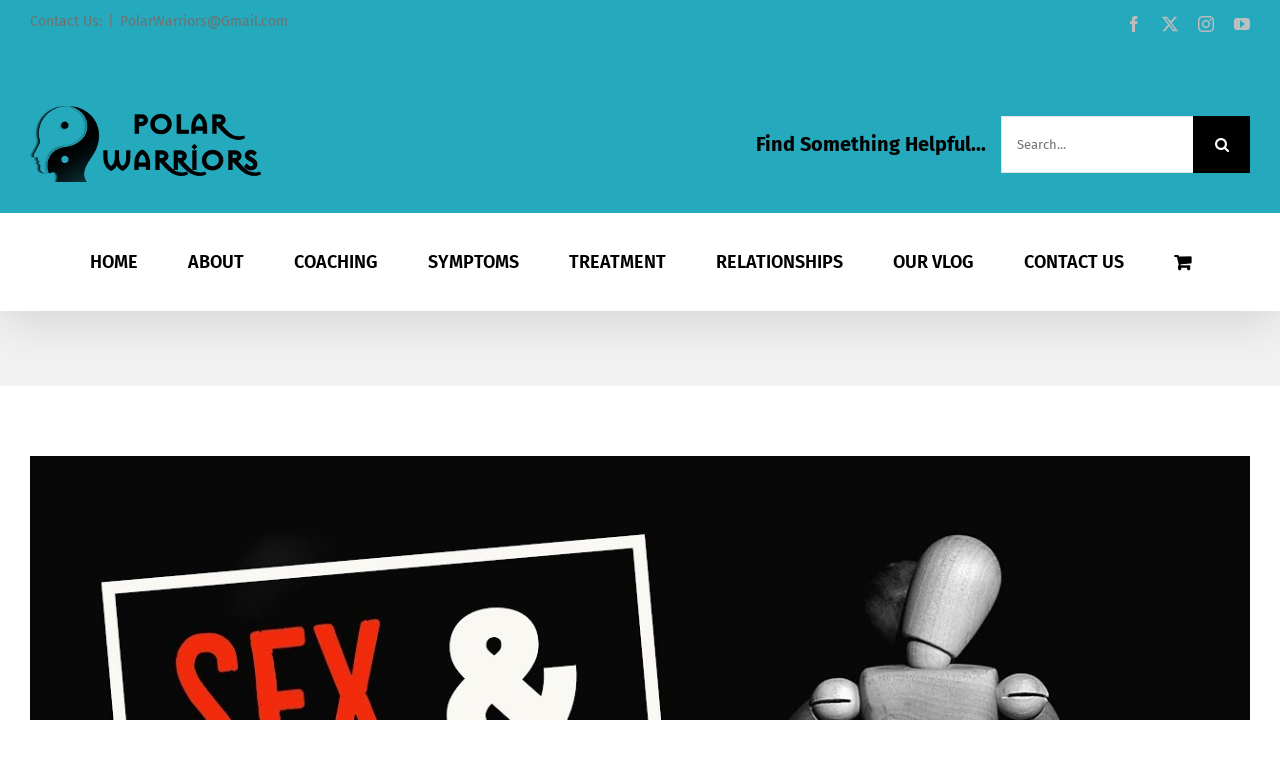

--- FILE ---
content_type: text/html; charset=UTF-8
request_url: https://polarwarriors.com/tag/hyper-sexual/
body_size: 14535
content:
<!DOCTYPE html>
<html class="avada-html-layout-wide avada-html-header-position-top avada-html-is-archive" lang="en" prefix="og: http://ogp.me/ns# fb: http://ogp.me/ns/fb#">
<head>
	<meta http-equiv="X-UA-Compatible" content="IE=edge" />
	<meta http-equiv="Content-Type" content="text/html; charset=utf-8"/>
	<meta name="viewport" content="width=device-width, initial-scale=1" />
	<script type="text/javascript">
/* <![CDATA[ */
window.JetpackScriptData = {"site":{"icon":"","title":"Polar Warriors: Bipolar Disorder Support","host":"unknown","is_wpcom_platform":false}};
/* ]]> */
</script>
<meta name='robots' content='index, follow, max-image-preview:large, max-snippet:-1, max-video-preview:-1' />
	<style>img:is([sizes="auto" i], [sizes^="auto," i]) { contain-intrinsic-size: 3000px 1500px }</style>
	<script>window._wca = window._wca || [];</script>

	<!-- This site is optimized with the Yoast SEO plugin v24.2 - https://yoast.com/wordpress/plugins/seo/ -->
	<title>Hyper Sexual Archives - Polar Warriors: Bipolar Disorder Support</title>
	<link rel="canonical" href="https://polarwarriors.com/tag/hyper-sexual/" />
	<meta property="og:locale" content="en_US" />
	<meta property="og:type" content="article" />
	<meta property="og:title" content="Hyper Sexual Archives - Polar Warriors: Bipolar Disorder Support" />
	<meta property="og:url" content="https://polarwarriors.com/tag/hyper-sexual/" />
	<meta property="og:site_name" content="Polar Warriors: Bipolar Disorder Support" />
	<meta name="twitter:card" content="summary_large_image" />
	<script type="application/ld+json" class="yoast-schema-graph">{"@context":"https://schema.org","@graph":[{"@type":"CollectionPage","@id":"https://polarwarriors.com/tag/hyper-sexual/","url":"https://polarwarriors.com/tag/hyper-sexual/","name":"Hyper Sexual Archives - Polar Warriors: Bipolar Disorder Support","isPartOf":{"@id":"https://polarwarriors.com/#website"},"primaryImageOfPage":{"@id":"https://polarwarriors.com/tag/hyper-sexual/#primaryimage"},"image":{"@id":"https://polarwarriors.com/tag/hyper-sexual/#primaryimage"},"thumbnailUrl":"https://polarwarriors.com/wp-content/uploads/2018/07/HYPERSEXUALITY-Signs-Symptoms-Treatment-More.jpg","breadcrumb":{"@id":"https://polarwarriors.com/tag/hyper-sexual/#breadcrumb"},"inLanguage":"en"},{"@type":"ImageObject","inLanguage":"en","@id":"https://polarwarriors.com/tag/hyper-sexual/#primaryimage","url":"https://polarwarriors.com/wp-content/uploads/2018/07/HYPERSEXUALITY-Signs-Symptoms-Treatment-More.jpg","contentUrl":"https://polarwarriors.com/wp-content/uploads/2018/07/HYPERSEXUALITY-Signs-Symptoms-Treatment-More.jpg","width":1280,"height":720,"caption":"HYPERSEXUALITY Signs, Symptoms, Treatment, & More - Polar Warriors!"},{"@type":"BreadcrumbList","@id":"https://polarwarriors.com/tag/hyper-sexual/#breadcrumb","itemListElement":[{"@type":"ListItem","position":1,"name":"Home","item":"https://polarwarriors.com/"},{"@type":"ListItem","position":2,"name":"Hyper Sexual"}]},{"@type":"WebSite","@id":"https://polarwarriors.com/#website","url":"https://polarwarriors.com/","name":"Polar Warriors: Bipolar Disorder Support","description":"Welcome to Polar Warriors!","potentialAction":[{"@type":"SearchAction","target":{"@type":"EntryPoint","urlTemplate":"https://polarwarriors.com/?s={search_term_string}"},"query-input":{"@type":"PropertyValueSpecification","valueRequired":true,"valueName":"search_term_string"}}],"inLanguage":"en"}]}</script>
	<!-- / Yoast SEO plugin. -->


<link rel='dns-prefetch' href='//stats.wp.com' />
<link rel="alternate" type="application/rss+xml" title="Polar Warriors: Bipolar Disorder Support &raquo; Feed" href="https://polarwarriors.com/feed/" />
<link rel="alternate" type="application/rss+xml" title="Polar Warriors: Bipolar Disorder Support &raquo; Comments Feed" href="https://polarwarriors.com/comments/feed/" />
					<link rel="shortcut icon" href="https://polarwarriors.com/wp-content/uploads/2018/07/Polar-Warriors-Bipolar-Disorder-Support-Robert-Whittaker-Favicon.jpg" type="image/x-icon" />
		
					<!-- Apple Touch Icon -->
			<link rel="apple-touch-icon" sizes="180x180" href="https://polarwarriors.com/wp-content/uploads/2018/07/Polar-Warriors-Bipolar-Disorder-Support-Robert-Whittaker-Favicon-114.jpg">
		
					<!-- Android Icon -->
			<link rel="icon" sizes="192x192" href="https://polarwarriors.com/wp-content/uploads/2018/07/Polar-Warriors-Bipolar-Disorder-Support-Robert-Whittaker-Favicon-57.jpg">
		
					<!-- MS Edge Icon -->
			<meta name="msapplication-TileImage" content="https://polarwarriors.com/wp-content/uploads/2018/07/Polar-Warriors-Bipolar-Disorder-Support-Robert-Whittaker-Favicon-72.jpg">
				<link rel="alternate" type="application/rss+xml" title="Polar Warriors: Bipolar Disorder Support &raquo; Hyper Sexual Tag Feed" href="https://polarwarriors.com/tag/hyper-sexual/feed/" />
				
		<meta property="og:locale" content="en_US"/>
		<meta property="og:type" content="article"/>
		<meta property="og:site_name" content="Polar Warriors: Bipolar Disorder Support"/>
		<meta property="og:title" content="Hyper Sexual Archives - Polar Warriors: Bipolar Disorder Support"/>
				<meta property="og:url" content="https://polarwarriors.com/hypersexuality-signs-symptoms-treatment-more/"/>
																				<meta property="og:image" content="https://polarwarriors.com/wp-content/uploads/2018/07/HYPERSEXUALITY-Signs-Symptoms-Treatment-More.jpg"/>
		<meta property="og:image:width" content="1280"/>
		<meta property="og:image:height" content="720"/>
		<meta property="og:image:type" content="image/jpeg"/>
				<script type="text/javascript">
/* <![CDATA[ */
window._wpemojiSettings = {"baseUrl":"https:\/\/s.w.org\/images\/core\/emoji\/16.0.1\/72x72\/","ext":".png","svgUrl":"https:\/\/s.w.org\/images\/core\/emoji\/16.0.1\/svg\/","svgExt":".svg","source":{"concatemoji":"https:\/\/polarwarriors.com\/wp-includes\/js\/wp-emoji-release.min.js?ver=13587b13be472f94dcfd3e164a2ed6d4"}};
/*! This file is auto-generated */
!function(s,n){var o,i,e;function c(e){try{var t={supportTests:e,timestamp:(new Date).valueOf()};sessionStorage.setItem(o,JSON.stringify(t))}catch(e){}}function p(e,t,n){e.clearRect(0,0,e.canvas.width,e.canvas.height),e.fillText(t,0,0);var t=new Uint32Array(e.getImageData(0,0,e.canvas.width,e.canvas.height).data),a=(e.clearRect(0,0,e.canvas.width,e.canvas.height),e.fillText(n,0,0),new Uint32Array(e.getImageData(0,0,e.canvas.width,e.canvas.height).data));return t.every(function(e,t){return e===a[t]})}function u(e,t){e.clearRect(0,0,e.canvas.width,e.canvas.height),e.fillText(t,0,0);for(var n=e.getImageData(16,16,1,1),a=0;a<n.data.length;a++)if(0!==n.data[a])return!1;return!0}function f(e,t,n,a){switch(t){case"flag":return n(e,"\ud83c\udff3\ufe0f\u200d\u26a7\ufe0f","\ud83c\udff3\ufe0f\u200b\u26a7\ufe0f")?!1:!n(e,"\ud83c\udde8\ud83c\uddf6","\ud83c\udde8\u200b\ud83c\uddf6")&&!n(e,"\ud83c\udff4\udb40\udc67\udb40\udc62\udb40\udc65\udb40\udc6e\udb40\udc67\udb40\udc7f","\ud83c\udff4\u200b\udb40\udc67\u200b\udb40\udc62\u200b\udb40\udc65\u200b\udb40\udc6e\u200b\udb40\udc67\u200b\udb40\udc7f");case"emoji":return!a(e,"\ud83e\udedf")}return!1}function g(e,t,n,a){var r="undefined"!=typeof WorkerGlobalScope&&self instanceof WorkerGlobalScope?new OffscreenCanvas(300,150):s.createElement("canvas"),o=r.getContext("2d",{willReadFrequently:!0}),i=(o.textBaseline="top",o.font="600 32px Arial",{});return e.forEach(function(e){i[e]=t(o,e,n,a)}),i}function t(e){var t=s.createElement("script");t.src=e,t.defer=!0,s.head.appendChild(t)}"undefined"!=typeof Promise&&(o="wpEmojiSettingsSupports",i=["flag","emoji"],n.supports={everything:!0,everythingExceptFlag:!0},e=new Promise(function(e){s.addEventListener("DOMContentLoaded",e,{once:!0})}),new Promise(function(t){var n=function(){try{var e=JSON.parse(sessionStorage.getItem(o));if("object"==typeof e&&"number"==typeof e.timestamp&&(new Date).valueOf()<e.timestamp+604800&&"object"==typeof e.supportTests)return e.supportTests}catch(e){}return null}();if(!n){if("undefined"!=typeof Worker&&"undefined"!=typeof OffscreenCanvas&&"undefined"!=typeof URL&&URL.createObjectURL&&"undefined"!=typeof Blob)try{var e="postMessage("+g.toString()+"("+[JSON.stringify(i),f.toString(),p.toString(),u.toString()].join(",")+"));",a=new Blob([e],{type:"text/javascript"}),r=new Worker(URL.createObjectURL(a),{name:"wpTestEmojiSupports"});return void(r.onmessage=function(e){c(n=e.data),r.terminate(),t(n)})}catch(e){}c(n=g(i,f,p,u))}t(n)}).then(function(e){for(var t in e)n.supports[t]=e[t],n.supports.everything=n.supports.everything&&n.supports[t],"flag"!==t&&(n.supports.everythingExceptFlag=n.supports.everythingExceptFlag&&n.supports[t]);n.supports.everythingExceptFlag=n.supports.everythingExceptFlag&&!n.supports.flag,n.DOMReady=!1,n.readyCallback=function(){n.DOMReady=!0}}).then(function(){return e}).then(function(){var e;n.supports.everything||(n.readyCallback(),(e=n.source||{}).concatemoji?t(e.concatemoji):e.wpemoji&&e.twemoji&&(t(e.twemoji),t(e.wpemoji)))}))}((window,document),window._wpemojiSettings);
/* ]]> */
</script>
<link rel='stylesheet' id='layerslider-css' href='https://polarwarriors.com/wp-content/plugins/LayerSlider/assets/static/layerslider/css/layerslider.css?ver=6.11.8' type='text/css' media='all' />
<style id='wp-emoji-styles-inline-css' type='text/css'>

	img.wp-smiley, img.emoji {
		display: inline !important;
		border: none !important;
		box-shadow: none !important;
		height: 1em !important;
		width: 1em !important;
		margin: 0 0.07em !important;
		vertical-align: -0.1em !important;
		background: none !important;
		padding: 0 !important;
	}
</style>
<link rel='stylesheet' id='mediaelement-css' href='https://polarwarriors.com/wp-includes/js/mediaelement/mediaelementplayer-legacy.min.css?ver=4.2.17' type='text/css' media='all' />
<link rel='stylesheet' id='wp-mediaelement-css' href='https://polarwarriors.com/wp-includes/js/mediaelement/wp-mediaelement.min.css?ver=13587b13be472f94dcfd3e164a2ed6d4' type='text/css' media='all' />
<style id='jetpack-sharing-buttons-style-inline-css' type='text/css'>
.jetpack-sharing-buttons__services-list{display:flex;flex-direction:row;flex-wrap:wrap;gap:0;list-style-type:none;margin:5px;padding:0}.jetpack-sharing-buttons__services-list.has-small-icon-size{font-size:12px}.jetpack-sharing-buttons__services-list.has-normal-icon-size{font-size:16px}.jetpack-sharing-buttons__services-list.has-large-icon-size{font-size:24px}.jetpack-sharing-buttons__services-list.has-huge-icon-size{font-size:36px}@media print{.jetpack-sharing-buttons__services-list{display:none!important}}.editor-styles-wrapper .wp-block-jetpack-sharing-buttons{gap:0;padding-inline-start:0}ul.jetpack-sharing-buttons__services-list.has-background{padding:1.25em 2.375em}
</style>
<style id='woocommerce-inline-inline-css' type='text/css'>
.woocommerce form .form-row .required { visibility: visible; }
</style>
<link rel='stylesheet' id='mc4wp-form-themes-css' href='https://polarwarriors.com/wp-content/plugins/mailchimp-for-wp/assets/css/form-themes.css?ver=4.9.21' type='text/css' media='all' />
<link rel='stylesheet' id='wc-gateway-ppec-frontend-css' href='https://polarwarriors.com/wp-content/plugins/woocommerce-gateway-paypal-express-checkout/assets/css/wc-gateway-ppec-frontend.css?ver=2.1.3' type='text/css' media='all' />
<link rel='stylesheet' id='fusion-dynamic-css-css' href='https://polarwarriors.com/wp-content/uploads/fusion-styles/f7d778e6e1bf5fbc526de51f3a40afc9.min.css?ver=3.12.2' type='text/css' media='all' />
<script type="text/javascript" src="https://polarwarriors.com/wp-includes/js/jquery/jquery.min.js?ver=3.7.1" id="jquery-core-js"></script>
<script type="text/javascript" src="https://polarwarriors.com/wp-includes/js/jquery/jquery-migrate.min.js?ver=3.4.1" id="jquery-migrate-js"></script>
<script type="text/javascript" id="layerslider-utils-js-extra">
/* <![CDATA[ */
var LS_Meta = {"v":"6.11.8","fixGSAP":"1"};
/* ]]> */
</script>
<script type="text/javascript" src="https://polarwarriors.com/wp-content/plugins/LayerSlider/assets/static/layerslider/js/layerslider.utils.js?ver=6.11.8" id="layerslider-utils-js"></script>
<script type="text/javascript" src="https://polarwarriors.com/wp-content/plugins/LayerSlider/assets/static/layerslider/js/layerslider.kreaturamedia.jquery.js?ver=6.11.8" id="layerslider-js"></script>
<script type="text/javascript" src="https://polarwarriors.com/wp-content/plugins/LayerSlider/assets/static/layerslider/js/layerslider.transitions.js?ver=6.11.8" id="layerslider-transitions-js"></script>
<script type="text/javascript" src="https://polarwarriors.com/wp-content/plugins/revslider/public/assets/js/rbtools.min.js?ver=6.4.8" id="tp-tools-js"></script>
<script type="text/javascript" src="https://polarwarriors.com/wp-content/plugins/revslider/public/assets/js/rs6.min.js?ver=6.4.11" id="revmin-js"></script>
<script type="text/javascript" src="https://polarwarriors.com/wp-content/plugins/woocommerce/assets/js/jquery-blockui/jquery.blockUI.min.js?ver=2.7.0-wc.9.5.2" id="jquery-blockui-js" defer="defer" data-wp-strategy="defer"></script>
<script type="text/javascript" id="wc-add-to-cart-js-extra">
/* <![CDATA[ */
var wc_add_to_cart_params = {"ajax_url":"\/wp-admin\/admin-ajax.php","wc_ajax_url":"\/?wc-ajax=%%endpoint%%","i18n_view_cart":"View cart","cart_url":"https:\/\/polarwarriors.com\/cart\/","is_cart":"","cart_redirect_after_add":"no"};
/* ]]> */
</script>
<script type="text/javascript" src="https://polarwarriors.com/wp-content/plugins/woocommerce/assets/js/frontend/add-to-cart.min.js?ver=9.5.2" id="wc-add-to-cart-js" defer="defer" data-wp-strategy="defer"></script>
<script type="text/javascript" src="https://polarwarriors.com/wp-content/plugins/woocommerce/assets/js/js-cookie/js.cookie.min.js?ver=2.1.4-wc.9.5.2" id="js-cookie-js" defer="defer" data-wp-strategy="defer"></script>
<script type="text/javascript" id="woocommerce-js-extra">
/* <![CDATA[ */
var woocommerce_params = {"ajax_url":"\/wp-admin\/admin-ajax.php","wc_ajax_url":"\/?wc-ajax=%%endpoint%%"};
/* ]]> */
</script>
<script type="text/javascript" src="https://polarwarriors.com/wp-content/plugins/woocommerce/assets/js/frontend/woocommerce.min.js?ver=9.5.2" id="woocommerce-js" defer="defer" data-wp-strategy="defer"></script>
<script type="text/javascript" src="https://stats.wp.com/s-202603.js" id="woocommerce-analytics-js" defer="defer" data-wp-strategy="defer"></script>
<meta name="generator" content="Powered by LayerSlider 6.11.8 - Multi-Purpose, Responsive, Parallax, Mobile-Friendly Slider Plugin for WordPress." />
<!-- LayerSlider updates and docs at: https://layerslider.kreaturamedia.com -->
<link rel="https://api.w.org/" href="https://polarwarriors.com/wp-json/" /><link rel="alternate" title="JSON" type="application/json" href="https://polarwarriors.com/wp-json/wp/v2/tags/227" /><link rel="EditURI" type="application/rsd+xml" title="RSD" href="https://polarwarriors.com/xmlrpc.php?rsd" />

	<style>img#wpstats{display:none}</style>
		<style type="text/css" id="css-fb-visibility">@media screen and (max-width: 640px){.fusion-no-small-visibility{display:none !important;}body .sm-text-align-center{text-align:center !important;}body .sm-text-align-left{text-align:left !important;}body .sm-text-align-right{text-align:right !important;}body .sm-flex-align-center{justify-content:center !important;}body .sm-flex-align-flex-start{justify-content:flex-start !important;}body .sm-flex-align-flex-end{justify-content:flex-end !important;}body .sm-mx-auto{margin-left:auto !important;margin-right:auto !important;}body .sm-ml-auto{margin-left:auto !important;}body .sm-mr-auto{margin-right:auto !important;}body .fusion-absolute-position-small{position:absolute;top:auto;width:100%;}.awb-sticky.awb-sticky-small{ position: sticky; top: var(--awb-sticky-offset,0); }}@media screen and (min-width: 641px) and (max-width: 1024px){.fusion-no-medium-visibility{display:none !important;}body .md-text-align-center{text-align:center !important;}body .md-text-align-left{text-align:left !important;}body .md-text-align-right{text-align:right !important;}body .md-flex-align-center{justify-content:center !important;}body .md-flex-align-flex-start{justify-content:flex-start !important;}body .md-flex-align-flex-end{justify-content:flex-end !important;}body .md-mx-auto{margin-left:auto !important;margin-right:auto !important;}body .md-ml-auto{margin-left:auto !important;}body .md-mr-auto{margin-right:auto !important;}body .fusion-absolute-position-medium{position:absolute;top:auto;width:100%;}.awb-sticky.awb-sticky-medium{ position: sticky; top: var(--awb-sticky-offset,0); }}@media screen and (min-width: 1025px){.fusion-no-large-visibility{display:none !important;}body .lg-text-align-center{text-align:center !important;}body .lg-text-align-left{text-align:left !important;}body .lg-text-align-right{text-align:right !important;}body .lg-flex-align-center{justify-content:center !important;}body .lg-flex-align-flex-start{justify-content:flex-start !important;}body .lg-flex-align-flex-end{justify-content:flex-end !important;}body .lg-mx-auto{margin-left:auto !important;margin-right:auto !important;}body .lg-ml-auto{margin-left:auto !important;}body .lg-mr-auto{margin-right:auto !important;}body .fusion-absolute-position-large{position:absolute;top:auto;width:100%;}.awb-sticky.awb-sticky-large{ position: sticky; top: var(--awb-sticky-offset,0); }}</style>	<noscript><style>.woocommerce-product-gallery{ opacity: 1 !important; }</style></noscript>
	<meta name="generator" content="Powered by Slider Revolution 6.4.11 - responsive, Mobile-Friendly Slider Plugin for WordPress with comfortable drag and drop interface." />
<style class='wp-fonts-local' type='text/css'>
@font-face{font-family:Inter;font-style:normal;font-weight:300 900;font-display:fallback;src:url('https://polarwarriors.com/wp-content/plugins/woocommerce/assets/fonts/Inter-VariableFont_slnt,wght.woff2') format('woff2');font-stretch:normal;}
@font-face{font-family:Cardo;font-style:normal;font-weight:400;font-display:fallback;src:url('https://polarwarriors.com/wp-content/plugins/woocommerce/assets/fonts/cardo_normal_400.woff2') format('woff2');}
</style>
<script type="text/javascript">function setREVStartSize(e){
			//window.requestAnimationFrame(function() {				 
				window.RSIW = window.RSIW===undefined ? window.innerWidth : window.RSIW;	
				window.RSIH = window.RSIH===undefined ? window.innerHeight : window.RSIH;	
				try {								
					var pw = document.getElementById(e.c).parentNode.offsetWidth,
						newh;
					pw = pw===0 || isNaN(pw) ? window.RSIW : pw;
					e.tabw = e.tabw===undefined ? 0 : parseInt(e.tabw);
					e.thumbw = e.thumbw===undefined ? 0 : parseInt(e.thumbw);
					e.tabh = e.tabh===undefined ? 0 : parseInt(e.tabh);
					e.thumbh = e.thumbh===undefined ? 0 : parseInt(e.thumbh);
					e.tabhide = e.tabhide===undefined ? 0 : parseInt(e.tabhide);
					e.thumbhide = e.thumbhide===undefined ? 0 : parseInt(e.thumbhide);
					e.mh = e.mh===undefined || e.mh=="" || e.mh==="auto" ? 0 : parseInt(e.mh,0);		
					if(e.layout==="fullscreen" || e.l==="fullscreen") 						
						newh = Math.max(e.mh,window.RSIH);					
					else{					
						e.gw = Array.isArray(e.gw) ? e.gw : [e.gw];
						for (var i in e.rl) if (e.gw[i]===undefined || e.gw[i]===0) e.gw[i] = e.gw[i-1];					
						e.gh = e.el===undefined || e.el==="" || (Array.isArray(e.el) && e.el.length==0)? e.gh : e.el;
						e.gh = Array.isArray(e.gh) ? e.gh : [e.gh];
						for (var i in e.rl) if (e.gh[i]===undefined || e.gh[i]===0) e.gh[i] = e.gh[i-1];
											
						var nl = new Array(e.rl.length),
							ix = 0,						
							sl;					
						e.tabw = e.tabhide>=pw ? 0 : e.tabw;
						e.thumbw = e.thumbhide>=pw ? 0 : e.thumbw;
						e.tabh = e.tabhide>=pw ? 0 : e.tabh;
						e.thumbh = e.thumbhide>=pw ? 0 : e.thumbh;					
						for (var i in e.rl) nl[i] = e.rl[i]<window.RSIW ? 0 : e.rl[i];
						sl = nl[0];									
						for (var i in nl) if (sl>nl[i] && nl[i]>0) { sl = nl[i]; ix=i;}															
						var m = pw>(e.gw[ix]+e.tabw+e.thumbw) ? 1 : (pw-(e.tabw+e.thumbw)) / (e.gw[ix]);					
						newh =  (e.gh[ix] * m) + (e.tabh + e.thumbh);
					}				
					if(window.rs_init_css===undefined) window.rs_init_css = document.head.appendChild(document.createElement("style"));					
					document.getElementById(e.c).height = newh+"px";
					window.rs_init_css.innerHTML += "#"+e.c+"_wrapper { height: "+newh+"px }";				
				} catch(e){
					console.log("Failure at Presize of Slider:" + e)
				}					   
			//});
		  };</script>
		<script type="text/javascript">
			var doc = document.documentElement;
			doc.setAttribute( 'data-useragent', navigator.userAgent );
		</script>
		
	</head>

<body data-rsssl=1 class="archive tag tag-hyper-sexual tag-227 wp-theme-Avada theme-Avada woocommerce-no-js fusion-image-hovers fusion-pagination-sizing fusion-button_type-flat fusion-button_span-yes fusion-button_gradient-linear avada-image-rollover-circle-yes avada-image-rollover-yes avada-image-rollover-direction-center_horiz fusion-body ltr fusion-sticky-header no-tablet-sticky-header no-mobile-sticky-header no-mobile-slidingbar avada-has-rev-slider-styles fusion-disable-outline fusion-sub-menu-fade mobile-logo-pos-left layout-wide-mode avada-has-boxed-modal-shadow-none layout-scroll-offset-full avada-has-zero-margin-offset-top fusion-top-header menu-text-align-center fusion-woo-product-design-classic fusion-woo-shop-page-columns-4 fusion-woo-related-columns-4 fusion-woo-archive-page-columns-3 avada-has-woo-gallery-disabled woo-sale-badge-circle woo-outofstock-badge-top_bar mobile-menu-design-classic fusion-show-pagination-text fusion-header-layout-v4 avada-responsive avada-footer-fx-none avada-menu-highlight-style-bottombar fusion-search-form-classic fusion-main-menu-search-dropdown fusion-avatar-square avada-dropdown-styles avada-blog-layout-large avada-blog-archive-layout-large avada-header-shadow-yes avada-menu-icon-position-left avada-has-megamenu-shadow avada-has-breadcrumb-mobile-hidden avada-has-titlebar-bar_and_content avada-header-border-color-full-transparent avada-has-pagination-padding avada-flyout-menu-direction-fade avada-ec-views-v1" data-awb-post-id="1200">
	
<script type="text/javascript" id="bbp-swap-no-js-body-class">
	document.body.className = document.body.className.replace( 'bbp-no-js', 'bbp-js' );
</script>

	<a class="skip-link screen-reader-text" href="#content">Skip to content</a>

	<div id="boxed-wrapper">
		
		<div id="wrapper" class="fusion-wrapper">
			<div id="home" style="position:relative;top:-1px;"></div>
							
					
			<header class="fusion-header-wrapper fusion-header-shadow">
				<div class="fusion-header-v4 fusion-logo-alignment fusion-logo-left fusion-sticky-menu- fusion-sticky-logo- fusion-mobile-logo- fusion-sticky-menu-only fusion-header-menu-align-center fusion-mobile-menu-design-classic">
					
<div class="fusion-secondary-header">
	<div class="fusion-row">
					<div class="fusion-alignleft">
				<div class="fusion-contact-info"><span class="fusion-contact-info-phone-number">Contact Us:</span><span class="fusion-header-separator">|</span><span class="fusion-contact-info-email-address"><a href="mailto:&#80;&#111;la&#114;Wa&#114;&#114;&#105;or&#115;&#64;&#71;&#109;&#97;&#105;&#108;.&#99;&#111;m">&#80;&#111;la&#114;Wa&#114;&#114;&#105;or&#115;&#64;&#71;&#109;&#97;&#105;&#108;.&#99;&#111;m</a></span></div>			</div>
							<div class="fusion-alignright">
				<div class="fusion-social-links-header"><div class="fusion-social-networks"><div class="fusion-social-networks-wrapper"><a  class="fusion-social-network-icon fusion-tooltip fusion-facebook awb-icon-facebook" style data-placement="bottom" data-title="Facebook" data-toggle="tooltip" title="Facebook" href="https://www.facebook.com/PolarWarriors/" target="_blank" rel="noreferrer"><span class="screen-reader-text">Facebook</span></a><a  class="fusion-social-network-icon fusion-tooltip fusion-twitter awb-icon-twitter" style data-placement="bottom" data-title="X" data-toggle="tooltip" title="X" href="https://twitter.com/PolarWarriors" target="_blank" rel="noopener noreferrer"><span class="screen-reader-text">X</span></a><a  class="fusion-social-network-icon fusion-tooltip fusion-instagram awb-icon-instagram" style data-placement="bottom" data-title="Instagram" data-toggle="tooltip" title="Instagram" href="https://www.instagram.com/polarwarriors/" target="_blank" rel="noopener noreferrer"><span class="screen-reader-text">Instagram</span></a><a  class="fusion-social-network-icon fusion-tooltip fusion-youtube awb-icon-youtube" style data-placement="bottom" data-title="YouTube" data-toggle="tooltip" title="YouTube" href="https://www.youtube.com/channel/UC1HE3FmZKWd4T0FAuTXC2XQ" target="_blank" rel="noopener noreferrer"><span class="screen-reader-text">YouTube</span></a></div></div></div>			</div>
			</div>
</div>
<div class="fusion-header-sticky-height"></div>
<div class="fusion-sticky-header-wrapper"> <!-- start fusion sticky header wrapper -->
	<div class="fusion-header">
		<div class="fusion-row">
							<div class="fusion-logo" data-margin-top="31px" data-margin-bottom="0px" data-margin-left="0px" data-margin-right="0px">
			<a class="fusion-logo-link"  href="https://polarwarriors.com/" >

						<!-- standard logo -->
			<img src="https://polarwarriors.com/wp-content/uploads/2018/06/Polar-Warriors-Bipolar-Disorder-Support-logo.png" srcset="https://polarwarriors.com/wp-content/uploads/2018/06/Polar-Warriors-Bipolar-Disorder-Support-logo.png 1x, https://polarwarriors.com/wp-content/uploads/2018/06/Polar-Warriors-Bipolar-Disorder-Support-logo-large.png 2x" width="250" height="76" style="max-height:76px;height:auto;" alt="Polar Warriors: Bipolar Disorder Support Logo" data-retina_logo_url="https://polarwarriors.com/wp-content/uploads/2018/06/Polar-Warriors-Bipolar-Disorder-Support-logo-large.png" class="fusion-standard-logo" />

			
					</a>
		
<div class="fusion-header-content-3-wrapper">
			<h3 class="fusion-header-tagline">
			Find Something Helpful...		</h3>
		<div class="fusion-secondary-menu-search">
					<form role="search" class="searchform fusion-search-form  fusion-search-form-classic" method="get" action="https://polarwarriors.com/">
			<div class="fusion-search-form-content">

				
				<div class="fusion-search-field search-field">
					<label><span class="screen-reader-text">Search for:</span>
													<input type="search" value="" name="s" class="s" placeholder="Search..." required aria-required="true" aria-label="Search..."/>
											</label>
				</div>
				<div class="fusion-search-button search-button">
					<input type="submit" class="fusion-search-submit searchsubmit" aria-label="Search" value="&#xf002;" />
									</div>

				
			</div>


			
		</form>
				</div>
	</div>
</div>
										
					</div>
	</div>
	<div class="fusion-secondary-main-menu">
		<div class="fusion-row">
			<nav class="fusion-main-menu" aria-label="Main Menu"><ul id="menu-forum-main-menu" class="fusion-menu"><li  id="menu-item-8"  class="menu-item menu-item-type-post_type menu-item-object-page menu-item-home menu-item-8"  data-item-id="8"><a  href="https://polarwarriors.com/" class="fusion-bottombar-highlight"><span class="menu-text">HOME</span></a></li><li  id="menu-item-3981"  class="menu-item menu-item-type-custom menu-item-object-custom menu-item-has-children menu-item-3981 fusion-dropdown-menu"  data-item-id="3981"><a  href="https://polarwarriors.com/category/about-polar-warriors/" class="fusion-bottombar-highlight"><span class="menu-text">ABOUT</span></a><ul class="sub-menu"><li  id="menu-item-3987"  class="menu-item menu-item-type-custom menu-item-object-custom menu-item-3987 fusion-dropdown-submenu" ><a  href="https://polarwarriors.com/category/about-polar-warriors/" class="fusion-bottombar-highlight"><span>About Polar Warriors</span></a></li><li  id="menu-item-3986"  class="menu-item menu-item-type-custom menu-item-object-custom menu-item-3986 fusion-dropdown-submenu" ><a  href="https://polarwarriors.com/category/faces-of-bipolar-disorder-series/" class="fusion-bottombar-highlight"><span>Faces of Bipolar (SERIES)</span></a></li><li  id="menu-item-6168"  class="menu-item menu-item-type-custom menu-item-object-custom menu-item-6168 fusion-dropdown-submenu" ><a  href="https://polarwarriors.com/category/emotions-of-bipolar-disorder-series/" class="fusion-bottombar-highlight"><span>Emotions of Bipolar SERIES</span></a></li><li  id="menu-item-6142"  class="menu-item menu-item-type-custom menu-item-object-custom menu-item-6142 fusion-dropdown-submenu" ><a  href="https://polarwarriors.com/bipolar-disorder-test-download-now/" class="fusion-bottombar-highlight"><span>Fast-Whittaker ASSESSMENT</span></a></li></ul></li><li  id="menu-item-1412"  class="menu-item menu-item-type-custom menu-item-object-custom menu-item-1412"  data-item-id="1412"><a  href="https://polarwarriors.com/contact-us/" class="fusion-bottombar-highlight"><span class="menu-text">COACHING</span></a></li><li  id="menu-item-3982"  class="menu-item menu-item-type-custom menu-item-object-custom menu-item-has-children menu-item-3982 fusion-dropdown-menu"  data-item-id="3982"><a  href="https://polarwarriors.com/category/bipolar-disorder-symptoms/" class="fusion-bottombar-highlight"><span class="menu-text">SYMPTOMS</span></a><ul class="sub-menu"><li  id="menu-item-6136"  class="menu-item menu-item-type-custom menu-item-object-custom menu-item-6136 fusion-dropdown-submenu" ><a  href="https://polarwarriors.com/test/" class="fusion-bottombar-highlight"><span>BIPOLAR TEST</span></a></li><li  id="menu-item-3992"  class="menu-item menu-item-type-custom menu-item-object-custom menu-item-3992 fusion-dropdown-submenu" ><a  href="https://polarwarriors.com/category/bipolar-disorder-symptoms/" class="fusion-bottombar-highlight"><span>Symptoms of Bipolar</span></a></li><li  id="menu-item-4002"  class="menu-item menu-item-type-custom menu-item-object-custom menu-item-4002 fusion-dropdown-submenu" ><a  href="https://polarwarriors.com/bipolar-disorder-symptoms-see-them-in-action/" class="fusion-bottombar-highlight"><span>See Them in Action</span></a></li><li  id="menu-item-3995"  class="menu-item menu-item-type-custom menu-item-object-custom menu-item-3995 fusion-dropdown-submenu" ><a  href="https://polarwarriors.com/faces-of-bipolar-disorder-part-6-bipolar-depression/" class="fusion-bottombar-highlight"><span>Depression</span></a></li><li  id="menu-item-3996"  class="menu-item menu-item-type-custom menu-item-object-custom menu-item-3996 fusion-dropdown-submenu" ><a  href="https://polarwarriors.com/faces-of-bipolar-disorder-part-7-bipolar-mania/" class="fusion-bottombar-highlight"><span>Mania</span></a></li><li  id="menu-item-3999"  class="menu-item menu-item-type-custom menu-item-object-custom menu-item-3999 fusion-dropdown-submenu" ><a  href="https://polarwarriors.com/10-powerful-anger-management-techniques-help-dealing-with-anger-rage/" class="fusion-bottombar-highlight"><span>Anger</span></a></li><li  id="menu-item-6302"  class="menu-item menu-item-type-custom menu-item-object-custom menu-item-6302 fusion-dropdown-submenu" ><a  href="https://polarwarriors.com/bipolar-disorder-gambling-problems-polar-warriors/" class="fusion-bottombar-highlight"><span>Gambling Problems</span></a></li><li  id="menu-item-6301"  class="menu-item menu-item-type-custom menu-item-object-custom menu-item-6301 fusion-dropdown-submenu" ><a  href="https://polarwarriors.com/bipolar-disorder-weight-gain-7-tips/" class="fusion-bottombar-highlight"><span>WEIGHT GAIN</span></a></li><li  id="menu-item-3997"  class="menu-item menu-item-type-custom menu-item-object-custom menu-item-3997 fusion-dropdown-submenu" ><a  href="https://polarwarriors.com/hypersexuality-signs-symptoms-treatment-more/" class="fusion-bottombar-highlight"><span>Hypersexuality</span></a></li><li  id="menu-item-4000"  class="menu-item menu-item-type-custom menu-item-object-custom menu-item-4000 fusion-dropdown-submenu" ><a  href="https://polarwarriors.com/faces-of-bipolar-disorder-part-9-psychosis-signs-symptoms-treatment/" class="fusion-bottombar-highlight"><span>Psychosis</span></a></li><li  id="menu-item-4004"  class="menu-item menu-item-type-custom menu-item-object-custom menu-item-4004 fusion-dropdown-submenu" ><a  href="https://polarwarriors.com/category/bipolar-drugs-alcohol/" class="fusion-bottombar-highlight"><span>Drug &#038; Alcohol Adiction</span></a></li><li  id="menu-item-3993"  class="menu-item menu-item-type-custom menu-item-object-custom menu-item-3993 fusion-dropdown-submenu" ><a  href="https://polarwarriors.com/bipolar-disorder-racing-thoughts-10-techniques-thatll-help/" class="fusion-bottombar-highlight"><span>Racing Thoughts</span></a></li><li  id="menu-item-4008"  class="menu-item menu-item-type-custom menu-item-object-custom menu-item-4008 fusion-dropdown-submenu" ><a  href="https://polarwarriors.com/category/bipolar-triggers/" class="fusion-bottombar-highlight"><span>Triggers</span></a></li><li  id="menu-item-3994"  class="menu-item menu-item-type-custom menu-item-object-custom menu-item-3994 fusion-dropdown-submenu" ><a  href="https://polarwarriors.com/bipolar-disorder-symptoms-how-to-gauge-your-mood/" class="fusion-bottombar-highlight"><span>Gauging Moods</span></a></li></ul></li><li  id="menu-item-3983"  class="menu-item menu-item-type-custom menu-item-object-custom menu-item-has-children menu-item-3983 fusion-dropdown-menu"  data-item-id="3983"><a  href="https://polarwarriors.com/category/bipolar-diagnosis/" class="fusion-bottombar-highlight"><span class="menu-text">TREATMENT</span></a><ul class="sub-menu"><li  id="menu-item-4001"  class="menu-item menu-item-type-custom menu-item-object-custom menu-item-4001 fusion-dropdown-submenu" ><a  href="https://polarwarriors.com/a-cure-for-bipolar-disorder/" class="fusion-bottombar-highlight"><span>Bipolar &#8220;Cures&#8221;</span></a></li><li  id="menu-item-3989"  class="menu-item menu-item-type-custom menu-item-object-custom menu-item-3989 fusion-dropdown-submenu" ><a  href="https://polarwarriors.com/faces-of-bipolar-disorder-part-1-diagnosis/" class="fusion-bottombar-highlight"><span>All About Diagnosis</span></a></li><li  id="menu-item-3990"  class="menu-item menu-item-type-custom menu-item-object-custom menu-item-3990 fusion-dropdown-submenu" ><a  href="https://polarwarriors.com/category/bipolar-diagnosis/" class="fusion-bottombar-highlight"><span>NEW to Bipolar Disorder?</span></a></li><li  id="menu-item-3991"  class="menu-item menu-item-type-custom menu-item-object-custom menu-item-3991 fusion-dropdown-submenu" ><a  href="https://polarwarriors.com/category/bipolar-disorder-medications/" class="fusion-bottombar-highlight"><span>Medications</span></a></li><li  id="menu-item-6101"  class="menu-item menu-item-type-custom menu-item-object-custom menu-item-6101 fusion-dropdown-submenu" ><a  href="https://polarwarriors.com/bipolar-disorder-7-things-i-wish-i-knew/" class="fusion-bottombar-highlight"><span>Things I Wish I Knew</span></a></li><li  id="menu-item-4011"  class="menu-item menu-item-type-custom menu-item-object-custom menu-item-4011 fusion-dropdown-submenu" ><a  href="https://polarwarriors.com/category/faces-of-bipolar-disorder-series/" class="fusion-bottombar-highlight"><span>Faces of Bipolar (SERIES)</span></a></li><li  id="menu-item-6169"  class="menu-item menu-item-type-custom menu-item-object-custom menu-item-6169 fusion-dropdown-submenu" ><a  href="https://polarwarriors.com/category/emotions-of-bipolar-disorder-series/" class="fusion-bottombar-highlight"><span>Emotions of Bipolar SERIES</span></a></li><li  id="menu-item-4003"  class="menu-item menu-item-type-custom menu-item-object-custom menu-item-4003 fusion-dropdown-submenu" ><a  href="https://polarwarriors.com/category/bipolar-drugs-alcohol/" class="fusion-bottombar-highlight"><span>Drugs &#038; Alcohol</span></a></li><li  id="menu-item-4013"  class="menu-item menu-item-type-custom menu-item-object-custom menu-item-4013 fusion-dropdown-submenu" ><a  href="https://polarwarriors.com/category/helpful-bipolar-tools/" class="fusion-bottombar-highlight"><span>Helpful Tools!</span></a></li></ul></li><li  id="menu-item-3984"  class="menu-item menu-item-type-custom menu-item-object-custom menu-item-has-children menu-item-3984 fusion-dropdown-menu"  data-item-id="3984"><a  href="https://polarwarriors.com/category/bipolar-relationship-help/" class="fusion-bottombar-highlight"><span class="menu-text">RELATIONSHIPS</span></a><ul class="sub-menu"><li  id="menu-item-4048"  class="menu-item menu-item-type-custom menu-item-object-custom menu-item-4048 fusion-dropdown-submenu" ><a  href="https://polarwarriors.com/bipolar-disorder-denial-refusing-treatment-for-mental-illness/" class="fusion-bottombar-highlight"><span>Denial</span></a></li><li  id="menu-item-6300"  class="menu-item menu-item-type-custom menu-item-object-custom menu-item-6300 fusion-dropdown-submenu" ><a  href="https://polarwarriors.com/dating-relationships-10-tips-disclosing-bipolar-disorder/" class="fusion-bottombar-highlight"><span>Telling a New Partner</span></a></li><li  id="menu-item-6307"  class="menu-item menu-item-type-custom menu-item-object-custom menu-item-6307 fusion-dropdown-submenu" ><a  href="https://polarwarriors.com/bipolar-relationships-couples-journaling/" class="fusion-bottombar-highlight"><span>COUPLES Journaling</span></a></li><li  id="menu-item-4007"  class="menu-item menu-item-type-custom menu-item-object-custom menu-item-4007 fusion-dropdown-submenu" ><a  href="https://polarwarriors.com/category/bipolar-relationship-help/" class="fusion-bottombar-highlight"><span>Relationship Help</span></a></li><li  id="menu-item-4005"  class="menu-item menu-item-type-custom menu-item-object-custom menu-item-4005 fusion-dropdown-submenu" ><a  href="https://polarwarriors.com/category/bipolar-family-friends-support/" class="fusion-bottombar-highlight"><span>Tips For Family &#038; Friends</span></a></li><li  id="menu-item-4009"  class="menu-item menu-item-type-custom menu-item-object-custom menu-item-4009 fusion-dropdown-submenu" ><a  href="https://polarwarriors.com/category/change-your-bipolar-perspective/" class="fusion-bottombar-highlight"><span>Change Your Perspective</span></a></li></ul></li><li  id="menu-item-1357"  class="menu-item menu-item-type-taxonomy menu-item-object-category menu-item-has-children menu-item-1357 fusion-dropdown-menu"  data-item-id="1357"><a  href="https://polarwarriors.com/category/bipolar-disorder-vlog/" class="fusion-bottombar-highlight"><span class="menu-text">OUR VLOG</span></a><ul class="sub-menu"><li  id="menu-item-4012"  class="menu-item menu-item-type-custom menu-item-object-custom menu-item-4012 fusion-dropdown-submenu" ><a  href="https://polarwarriors.com/category/helpful-bipolar-tools/" class="fusion-bottombar-highlight"><span>Helpful Tools!</span></a></li><li  id="menu-item-3988"  class="menu-item menu-item-type-custom menu-item-object-custom menu-item-3988 fusion-dropdown-submenu" ><a  href="https://polarwarriors.com/category/additional-topics/" class="fusion-bottombar-highlight"><span>Other HELPFUL Videos</span></a></li><li  id="menu-item-4010"  class="menu-item menu-item-type-custom menu-item-object-custom menu-item-4010 fusion-dropdown-submenu" ><a  href="https://polarwarriors.com/category/change-your-bipolar-perspective/" class="fusion-bottombar-highlight"><span>Change Your Perspective</span></a></li></ul></li><li  id="menu-item-1358"  class="menu-item menu-item-type-custom menu-item-object-custom menu-item-has-children menu-item-1358 fusion-dropdown-menu"  data-item-id="1358"><a  href="https://polarwarriors.com/contact-us/" class="fusion-bottombar-highlight"><span class="menu-text">CONTACT US</span></a><ul class="sub-menu"><li  id="menu-item-4196"  class="menu-item menu-item-type-custom menu-item-object-custom menu-item-4196 fusion-dropdown-submenu" ><a  href="https://polarwarriors.com/contact-us/" class="fusion-bottombar-highlight"><span>Contact Us</span></a></li></ul></li><li class="fusion-custom-menu-item fusion-menu-cart fusion-main-menu-cart"><a class="fusion-main-menu-icon" href="https://polarwarriors.com/cart/"><span class="menu-text" aria-label="View Cart"></span></a></li></ul></nav>
<nav class="fusion-mobile-nav-holder fusion-mobile-menu-text-align-left" aria-label="Main Menu Mobile"></nav>

					</div>
	</div>
</div> <!-- end fusion sticky header wrapper -->
				</div>
				<div class="fusion-clearfix"></div>
			</header>
								
							<div id="sliders-container" class="fusion-slider-visibility">
					</div>
				
					
							
			<section class="avada-page-titlebar-wrapper" aria-label="Page Title Bar">
	<div class="fusion-page-title-bar fusion-page-title-bar-breadcrumbs fusion-page-title-bar-center">
		<div class="fusion-page-title-row">
			<div class="fusion-page-title-wrapper">
				<div class="fusion-page-title-captions">

					
																
				</div>

				
			</div>
		</div>
	</div>
</section>

						<main id="main" class="clearfix ">
				<div class="fusion-row" style="">
<section id="content" class=" full-width" style="width: 100%;">
	
	<div id="posts-container" class="fusion-blog-archive fusion-blog-layout-large-wrapper fusion-clearfix">
	<div class="fusion-posts-container fusion-blog-layout-large fusion-blog-pagination fusion-blog-rollover " data-pages="1">
		
		
													<article id="post-1200" class="fusion-post-large  post fusion-clearfix post-1200 type-post status-publish format-standard has-post-thumbnail hentry category-bipolar-disorder-symptoms category-bipolar-disorder-vlog category-bipolar-relationship-help tag-bipolar-cheating tag-bipolar-disorder tag-causes-of-hypersexuality tag-hyper-sexual tag-hyper-sexuality tag-hypersexual tag-hypersexual-men tag-hypersexual-women tag-hypersexuality tag-hypersexuality-help tag-hypersexuality-signs tag-hypersexuality-symptoms tag-hypersexuality-treatment tag-polar-warriors tag-relationships-hypersexuality">
				
				
				
									
		<div class="fusion-flexslider flexslider fusion-flexslider-loading fusion-post-slideshow">
		<ul class="slides">
																		<li><div  class="fusion-image-wrapper" aria-haspopup="true">
				<img width="1280" height="720" src="https://polarwarriors.com/wp-content/uploads/2018/07/HYPERSEXUALITY-Signs-Symptoms-Treatment-More.jpg" class="attachment-full size-full wp-post-image" alt="HYPERSEXUALITY Signs, Symptoms, Treatment, &amp; More - Polar Warriors!" decoding="async" fetchpriority="high" srcset="https://polarwarriors.com/wp-content/uploads/2018/07/HYPERSEXUALITY-Signs-Symptoms-Treatment-More-200x113.jpg 200w, https://polarwarriors.com/wp-content/uploads/2018/07/HYPERSEXUALITY-Signs-Symptoms-Treatment-More-400x225.jpg 400w, https://polarwarriors.com/wp-content/uploads/2018/07/HYPERSEXUALITY-Signs-Symptoms-Treatment-More-600x338.jpg 600w, https://polarwarriors.com/wp-content/uploads/2018/07/HYPERSEXUALITY-Signs-Symptoms-Treatment-More-800x450.jpg 800w, https://polarwarriors.com/wp-content/uploads/2018/07/HYPERSEXUALITY-Signs-Symptoms-Treatment-More-1200x675.jpg 1200w, https://polarwarriors.com/wp-content/uploads/2018/07/HYPERSEXUALITY-Signs-Symptoms-Treatment-More.jpg 1280w" sizes="(max-width: 800px) 100vw, 1280px" /><div class="fusion-rollover">
	<div class="fusion-rollover-content">

														<a class="fusion-rollover-link" href="https://polarwarriors.com/hypersexuality-signs-symptoms-treatment-more/">HYPERSEXUALITY: Signs, Symptoms, Treatment, &#038; More!</a>
			
								
		
								
								
		
						<a class="fusion-link-wrapper" href="https://polarwarriors.com/hypersexuality-signs-symptoms-treatment-more/" aria-label="HYPERSEXUALITY: Signs, Symptoms, Treatment, &#038; More!"></a>
	</div>
</div>
</div>
</li>
																																																																														</ul>
	</div>
				
				
				
				<div class="fusion-post-content post-content">
					<h2 class="entry-title fusion-post-title"><a href="https://polarwarriors.com/hypersexuality-signs-symptoms-treatment-more/">HYPERSEXUALITY: Signs, Symptoms, Treatment, &#038; More!</a></h2>
										
					<div class="fusion-post-content-container">
						<p>       CLICK IMAGE TO PLAY VIDEO        Hypersexuality is more common than people realize and it's extremely important to know the signs of "hypersexual behavior." It can have a HUGE impact on our decision making and especially our relationships. In fact, the average percentage</p>					</div>
				</div>

				
																			<div class="fusion-meta-info">
																						<div class="fusion-alignleft">By <span class="vcard"><span class="fn"><a href="https://polarwarriors.com/author/admin/" title="Posts by Polar Warriors" rel="author">Polar Warriors</a></span></span><span class="fusion-inline-sep">|</span><span class="updated rich-snippet-hidden">2018-07-19T20:24:45+00:00</span><span>July 19th, 2018</span><span class="fusion-inline-sep">|</span><a href="https://polarwarriors.com/category/bipolar-disorder-symptoms/" rel="category tag">Bipolar Disorder Symptoms</a>, <a href="https://polarwarriors.com/category/bipolar-disorder-vlog/" rel="category tag">Bipolar Disorder Vlog</a>, <a href="https://polarwarriors.com/category/bipolar-relationship-help/" rel="category tag">Bipolar Relationship Help</a><span class="fusion-inline-sep">|</span><span class="fusion-comments"><a href="https://polarwarriors.com/hypersexuality-signs-symptoms-treatment-more/#respond">0 Comments</a></span></div>							
																														<div class="fusion-alignright">
									<a href="https://polarwarriors.com/hypersexuality-signs-symptoms-treatment-more/" class="fusion-read-more" aria-label="More on HYPERSEXUALITY: Signs, Symptoms, Treatment, &#038; More!">
										Read More									</a>
								</div>
													</div>
									
				
							</article>

			
		
		
	</div>

			</div>
</section>
						
					</div>  <!-- fusion-row -->
				</main>  <!-- #main -->
				
				
								
					
		<div class="fusion-footer">
					
	<footer class="fusion-footer-widget-area fusion-widget-area fusion-footer-widget-area-center">
		<div class="fusion-row">
			<div class="fusion-columns fusion-columns-1 fusion-widget-area">
				
																									<div class="fusion-column fusion-column-last col-lg-12 col-md-12 col-sm-12">
							<section id="text-2" class="fusion-footer-widget-column widget widget_text"><h4 class="widget-title">DISCLAIMER</h4>			<div class="textwidget"><p><img decoding="async" class="wp-image-4177 alignleft" src="https://polarwarriors.com/wp-content/uploads/2019/12/Polar-Warriors-Bipolar-Support-DISCLAIMER.png" alt="Polar Warriors Bipolar Support DISCLAIMER" width="60" height="58" srcset="https://polarwarriors.com/wp-content/uploads/2019/12/Polar-Warriors-Bipolar-Support-DISCLAIMER-200x193.png 200w, https://polarwarriors.com/wp-content/uploads/2019/12/Polar-Warriors-Bipolar-Support-DISCLAIMER.png 300w" sizes="(max-width: 60px) 100vw, 60px" />The OPINIONS expressed on this website are for educational purposes only and NOT intended to diagnose or treat any medical / psychiatric conditions. By accessing this website, you agree to hold harmless any and all content creators, owners, managers, representatives, or affiliates of Polar Warriors Bipolar Support. In other words, use this site at your own risk.</p>
</div>
		<div style="clear:both;"></div></section>																					</div>
																																																						
				<div class="fusion-clearfix"></div>
			</div> <!-- fusion-columns -->
		</div> <!-- fusion-row -->
	</footer> <!-- fusion-footer-widget-area -->

	
	<footer id="footer" class="fusion-footer-copyright-area">
		<div class="fusion-row">
			<div class="fusion-copyright-content">

				<div class="fusion-copyright-notice">
		<div>
		© Copyright 2012 - <script>document.write(new Date().getFullYear());</script>   |   Website Designed by <a href='https://www.facebook.com/PolarWarriors/' target='_blank'>Robert Whittaker</a>   |   All Rights Reserved   |   Powered by <a href='https://www.patreon.com/PolarWarriors' target='_blank'>Patrons</a>	</div>
</div>
<div class="fusion-social-links-footer">
	<div class="fusion-social-networks boxed-icons"><div class="fusion-social-networks-wrapper"><a  class="fusion-social-network-icon fusion-tooltip fusion-facebook awb-icon-facebook" style="color:#ffffff;background-color:#3b5998;border-color:#3b5998;" data-placement="top" data-title="Facebook" data-toggle="tooltip" title="Facebook" href="https://www.facebook.com/PolarWarriors/" target="_blank" rel="noreferrer"><span class="screen-reader-text">Facebook</span></a><a  class="fusion-social-network-icon fusion-tooltip fusion-twitter awb-icon-twitter" style="color:#ffffff;background-color:#000000;border-color:#000000;" data-placement="top" data-title="X" data-toggle="tooltip" title="X" href="https://twitter.com/PolarWarriors" target="_blank" rel="noopener noreferrer"><span class="screen-reader-text">X</span></a><a  class="fusion-social-network-icon fusion-tooltip fusion-instagram awb-icon-instagram" style="color:#ffffff;background-color:#c13584;border-color:#c13584;" data-placement="top" data-title="Instagram" data-toggle="tooltip" title="Instagram" href="https://www.instagram.com/polarwarriors/" target="_blank" rel="noopener noreferrer"><span class="screen-reader-text">Instagram</span></a><a  class="fusion-social-network-icon fusion-tooltip fusion-youtube awb-icon-youtube" style="color:#ffffff;background-color:#cd201f;border-color:#cd201f;" data-placement="top" data-title="YouTube" data-toggle="tooltip" title="YouTube" href="https://www.youtube.com/channel/UC1HE3FmZKWd4T0FAuTXC2XQ" target="_blank" rel="noopener noreferrer"><span class="screen-reader-text">YouTube</span></a></div></div></div>

			</div> <!-- fusion-fusion-copyright-content -->
		</div> <!-- fusion-row -->
	</footer> <!-- #footer -->
		</div> <!-- fusion-footer -->

		
																</div> <!-- wrapper -->
		</div> <!-- #boxed-wrapper -->
				<a class="fusion-one-page-text-link fusion-page-load-link" tabindex="-1" href="#" aria-hidden="true">Page load link</a>

		<div class="avada-footer-scripts">
			<script type="text/javascript">var fusionNavIsCollapsed=function(e){var t,n;window.innerWidth<=e.getAttribute("data-breakpoint")?(e.classList.add("collapse-enabled"),e.classList.remove("awb-menu_desktop"),e.classList.contains("expanded")||window.dispatchEvent(new CustomEvent("fusion-mobile-menu-collapsed",{detail:{nav:e}})),(n=e.querySelectorAll(".menu-item-has-children.expanded")).length&&n.forEach((function(e){e.querySelector(".awb-menu__open-nav-submenu_mobile").setAttribute("aria-expanded","false")}))):(null!==e.querySelector(".menu-item-has-children.expanded .awb-menu__open-nav-submenu_click")&&e.querySelector(".menu-item-has-children.expanded .awb-menu__open-nav-submenu_click").click(),e.classList.remove("collapse-enabled"),e.classList.add("awb-menu_desktop"),null!==e.querySelector(".awb-menu__main-ul")&&e.querySelector(".awb-menu__main-ul").removeAttribute("style")),e.classList.add("no-wrapper-transition"),clearTimeout(t),t=setTimeout(()=>{e.classList.remove("no-wrapper-transition")},400),e.classList.remove("loading")},fusionRunNavIsCollapsed=function(){var e,t=document.querySelectorAll(".awb-menu");for(e=0;e<t.length;e++)fusionNavIsCollapsed(t[e])};function avadaGetScrollBarWidth(){var e,t,n,l=document.createElement("p");return l.style.width="100%",l.style.height="200px",(e=document.createElement("div")).style.position="absolute",e.style.top="0px",e.style.left="0px",e.style.visibility="hidden",e.style.width="200px",e.style.height="150px",e.style.overflow="hidden",e.appendChild(l),document.body.appendChild(e),t=l.offsetWidth,e.style.overflow="scroll",t==(n=l.offsetWidth)&&(n=e.clientWidth),document.body.removeChild(e),jQuery("html").hasClass("awb-scroll")&&10<t-n?10:t-n}fusionRunNavIsCollapsed(),window.addEventListener("fusion-resize-horizontal",fusionRunNavIsCollapsed);</script><script type="speculationrules">
{"prefetch":[{"source":"document","where":{"and":[{"href_matches":"\/*"},{"not":{"href_matches":["\/wp-*.php","\/wp-admin\/*","\/wp-content\/uploads\/*","\/wp-content\/*","\/wp-content\/plugins\/*","\/wp-content\/themes\/Avada\/*","\/*\\?(.+)"]}},{"not":{"selector_matches":"a[rel~=\"nofollow\"]"}},{"not":{"selector_matches":".no-prefetch, .no-prefetch a"}}]},"eagerness":"conservative"}]}
</script>
	<script type='text/javascript'>
		(function () {
			var c = document.body.className;
			c = c.replace(/woocommerce-no-js/, 'woocommerce-js');
			document.body.className = c;
		})();
	</script>
	<link rel='stylesheet' id='wc-blocks-style-css' href='https://polarwarriors.com/wp-content/plugins/woocommerce/assets/client/blocks/wc-blocks.css?ver=wc-9.5.2' type='text/css' media='all' />
<script type="text/javascript" src="https://polarwarriors.com/wp-includes/js/dist/hooks.min.js?ver=4d63a3d491d11ffd8ac6" id="wp-hooks-js"></script>
<script type="text/javascript" src="https://polarwarriors.com/wp-includes/js/dist/i18n.min.js?ver=5e580eb46a90c2b997e6" id="wp-i18n-js"></script>
<script type="text/javascript" id="wp-i18n-js-after">
/* <![CDATA[ */
wp.i18n.setLocaleData( { 'text direction\u0004ltr': [ 'ltr' ] } );
/* ]]> */
</script>
<script type="text/javascript" src="https://polarwarriors.com/wp-content/plugins/contact-form-7/includes/swv/js/index.js?ver=6.1" id="swv-js"></script>
<script type="text/javascript" id="contact-form-7-js-before">
/* <![CDATA[ */
var wpcf7 = {
    "api": {
        "root": "https:\/\/polarwarriors.com\/wp-json\/",
        "namespace": "contact-form-7\/v1"
    }
};
/* ]]> */
</script>
<script type="text/javascript" src="https://polarwarriors.com/wp-content/plugins/contact-form-7/includes/js/index.js?ver=6.1" id="contact-form-7-js"></script>
<script type="text/javascript" src="https://polarwarriors.com/wp-content/plugins/woocommerce/assets/js/sourcebuster/sourcebuster.min.js?ver=9.5.2" id="sourcebuster-js-js"></script>
<script type="text/javascript" id="wc-order-attribution-js-extra">
/* <![CDATA[ */
var wc_order_attribution = {"params":{"lifetime":1.0e-5,"session":30,"base64":false,"ajaxurl":"https:\/\/polarwarriors.com\/wp-admin\/admin-ajax.php","prefix":"wc_order_attribution_","allowTracking":true},"fields":{"source_type":"current.typ","referrer":"current_add.rf","utm_campaign":"current.cmp","utm_source":"current.src","utm_medium":"current.mdm","utm_content":"current.cnt","utm_id":"current.id","utm_term":"current.trm","utm_source_platform":"current.plt","utm_creative_format":"current.fmt","utm_marketing_tactic":"current.tct","session_entry":"current_add.ep","session_start_time":"current_add.fd","session_pages":"session.pgs","session_count":"udata.vst","user_agent":"udata.uag"}};
/* ]]> */
</script>
<script type="text/javascript" src="https://polarwarriors.com/wp-content/plugins/woocommerce/assets/js/frontend/order-attribution.min.js?ver=9.5.2" id="wc-order-attribution-js"></script>
<script type="text/javascript" id="jetpack-stats-js-before">
/* <![CDATA[ */
_stq = window._stq || [];
_stq.push([ "view", JSON.parse("{\"v\":\"ext\",\"blog\":\"147434068\",\"post\":\"0\",\"tz\":\"0\",\"srv\":\"polarwarriors.com\",\"arch_tag\":\"hyper-sexual\",\"arch_results\":\"1\",\"j\":\"1:14.8\"}") ]);
_stq.push([ "clickTrackerInit", "147434068", "0" ]);
/* ]]> */
</script>
<script type="text/javascript" src="https://stats.wp.com/e-202603.js" id="jetpack-stats-js" defer="defer" data-wp-strategy="defer"></script>
<script type="text/javascript" src="https://polarwarriors.com/wp-content/themes/Avada/includes/lib/assets/min/js/library/cssua.js?ver=2.1.28" id="cssua-js"></script>
<script type="text/javascript" id="fusion-animations-js-extra">
/* <![CDATA[ */
var fusionAnimationsVars = {"status_css_animations":"desktop"};
/* ]]> */
</script>
<script type="text/javascript" src="https://polarwarriors.com/wp-content/plugins/fusion-builder/assets/js/min/general/fusion-animations.js?ver=3.12.2" id="fusion-animations-js"></script>
<script type="text/javascript" src="https://polarwarriors.com/wp-content/themes/Avada/includes/lib/assets/min/js/general/awb-tabs-widget.js?ver=3.12.2" id="awb-tabs-widget-js"></script>
<script type="text/javascript" src="https://polarwarriors.com/wp-content/themes/Avada/includes/lib/assets/min/js/general/awb-vertical-menu-widget.js?ver=3.12.2" id="awb-vertical-menu-widget-js"></script>
<script type="text/javascript" src="https://polarwarriors.com/wp-content/themes/Avada/includes/lib/assets/min/js/library/modernizr.js?ver=3.3.1" id="modernizr-js"></script>
<script type="text/javascript" id="fusion-js-extra">
/* <![CDATA[ */
var fusionJSVars = {"visibility_small":"640","visibility_medium":"1024"};
/* ]]> */
</script>
<script type="text/javascript" src="https://polarwarriors.com/wp-content/themes/Avada/includes/lib/assets/min/js/general/fusion.js?ver=3.12.2" id="fusion-js"></script>
<script type="text/javascript" src="https://polarwarriors.com/wp-content/themes/Avada/includes/lib/assets/min/js/library/isotope.js?ver=3.0.4" id="isotope-js"></script>
<script type="text/javascript" src="https://polarwarriors.com/wp-content/themes/Avada/includes/lib/assets/min/js/library/packery.js?ver=2.0.0" id="packery-js"></script>
<script type="text/javascript" src="https://polarwarriors.com/wp-content/themes/Avada/includes/lib/assets/min/js/library/bootstrap.transition.js?ver=3.3.6" id="bootstrap-transition-js"></script>
<script type="text/javascript" src="https://polarwarriors.com/wp-content/themes/Avada/includes/lib/assets/min/js/library/bootstrap.tooltip.js?ver=3.3.5" id="bootstrap-tooltip-js"></script>
<script type="text/javascript" src="https://polarwarriors.com/wp-content/themes/Avada/includes/lib/assets/min/js/library/jquery.easing.js?ver=1.3" id="jquery-easing-js"></script>
<script type="text/javascript" src="https://polarwarriors.com/wp-content/themes/Avada/includes/lib/assets/min/js/library/jquery.fitvids.js?ver=1.1" id="jquery-fitvids-js"></script>
<script type="text/javascript" src="https://polarwarriors.com/wp-content/themes/Avada/includes/lib/assets/min/js/library/jquery.flexslider.js?ver=2.7.2" id="jquery-flexslider-js"></script>
<script type="text/javascript" id="jquery-lightbox-js-extra">
/* <![CDATA[ */
var fusionLightboxVideoVars = {"lightbox_video_width":"1280","lightbox_video_height":"720"};
/* ]]> */
</script>
<script type="text/javascript" src="https://polarwarriors.com/wp-content/themes/Avada/includes/lib/assets/min/js/library/jquery.ilightbox.js?ver=2.2.3" id="jquery-lightbox-js"></script>
<script type="text/javascript" src="https://polarwarriors.com/wp-content/themes/Avada/includes/lib/assets/min/js/library/jquery.infinitescroll.js?ver=2.1" id="jquery-infinite-scroll-js"></script>
<script type="text/javascript" src="https://polarwarriors.com/wp-content/themes/Avada/includes/lib/assets/min/js/library/jquery.mousewheel.js?ver=3.0.6" id="jquery-mousewheel-js"></script>
<script type="text/javascript" src="https://polarwarriors.com/wp-content/themes/Avada/includes/lib/assets/min/js/library/imagesLoaded.js?ver=3.1.8" id="images-loaded-js"></script>
<script type="text/javascript" id="fusion-equal-heights-js-extra">
/* <![CDATA[ */
var fusionEqualHeightVars = {"content_break_point":"800"};
/* ]]> */
</script>
<script type="text/javascript" src="https://polarwarriors.com/wp-content/themes/Avada/includes/lib/assets/min/js/general/fusion-equal-heights.js?ver=1" id="fusion-equal-heights-js"></script>
<script type="text/javascript" id="fusion-video-general-js-extra">
/* <![CDATA[ */
var fusionVideoGeneralVars = {"status_vimeo":"1","status_yt":"1"};
/* ]]> */
</script>
<script type="text/javascript" src="https://polarwarriors.com/wp-content/themes/Avada/includes/lib/assets/min/js/library/fusion-video-general.js?ver=1" id="fusion-video-general-js"></script>
<script type="text/javascript" id="fusion-video-bg-js-extra">
/* <![CDATA[ */
var fusionVideoBgVars = {"status_vimeo":"1","status_yt":"1"};
/* ]]> */
</script>
<script type="text/javascript" src="https://polarwarriors.com/wp-content/themes/Avada/includes/lib/assets/min/js/library/fusion-video-bg.js?ver=1" id="fusion-video-bg-js"></script>
<script type="text/javascript" id="fusion-lightbox-js-extra">
/* <![CDATA[ */
var fusionLightboxVars = {"status_lightbox":"1","lightbox_gallery":"1","lightbox_skin":"metro-white","lightbox_title":"1","lightbox_arrows":"1","lightbox_slideshow_speed":"5000","lightbox_loop":"0","lightbox_autoplay":"","lightbox_opacity":"0.9","lightbox_desc":"1","lightbox_social":"1","lightbox_social_links":{"facebook":{"source":"https:\/\/www.facebook.com\/sharer.php?u={URL}","text":"Share on Facebook"},"twitter":{"source":"https:\/\/x.com\/intent\/post?url={URL}","text":"Share on X"},"reddit":{"source":"https:\/\/reddit.com\/submit?url={URL}","text":"Share on Reddit"},"linkedin":{"source":"https:\/\/www.linkedin.com\/shareArticle?mini=true&url={URL}","text":"Share on LinkedIn"},"tumblr":{"source":"https:\/\/www.tumblr.com\/share\/link?url={URL}","text":"Share on Tumblr"},"pinterest":{"source":"https:\/\/pinterest.com\/pin\/create\/button\/?url={URL}","text":"Share on Pinterest"},"vk":{"source":"https:\/\/vk.com\/share.php?url={URL}","text":"Share on Vk"}},"lightbox_deeplinking":"1","lightbox_path":"vertical","lightbox_post_images":"1","lightbox_animation_speed":"normal","l10n":{"close":"Press Esc to close","enterFullscreen":"Enter Fullscreen (Shift+Enter)","exitFullscreen":"Exit Fullscreen (Shift+Enter)","slideShow":"Slideshow","next":"Next","previous":"Previous"}};
/* ]]> */
</script>
<script type="text/javascript" src="https://polarwarriors.com/wp-content/themes/Avada/includes/lib/assets/min/js/general/fusion-lightbox.js?ver=1" id="fusion-lightbox-js"></script>
<script type="text/javascript" id="fusion-flexslider-js-extra">
/* <![CDATA[ */
var fusionFlexSliderVars = {"status_vimeo":"1","slideshow_autoplay":"1","slideshow_speed":"7000","pagination_video_slide":"","status_yt":"1","flex_smoothHeight":"true"};
/* ]]> */
</script>
<script type="text/javascript" src="https://polarwarriors.com/wp-content/themes/Avada/includes/lib/assets/min/js/general/fusion-flexslider.js?ver=1" id="fusion-flexslider-js"></script>
<script type="text/javascript" src="https://polarwarriors.com/wp-content/themes/Avada/includes/lib/assets/min/js/general/fusion-tooltip.js?ver=1" id="fusion-tooltip-js"></script>
<script type="text/javascript" src="https://polarwarriors.com/wp-content/themes/Avada/includes/lib/assets/min/js/general/fusion-sharing-box.js?ver=1" id="fusion-sharing-box-js"></script>
<script type="text/javascript" src="https://polarwarriors.com/wp-content/themes/Avada/includes/lib/assets/min/js/library/fusion-youtube.js?ver=2.2.1" id="fusion-youtube-js"></script>
<script type="text/javascript" src="https://polarwarriors.com/wp-content/themes/Avada/includes/lib/assets/min/js/library/vimeoPlayer.js?ver=2.2.1" id="vimeo-player-js"></script>
<script type="text/javascript" src="https://polarwarriors.com/wp-content/themes/Avada/includes/lib/assets/min/js/general/fusion-general-global.js?ver=3.12.2" id="fusion-general-global-js"></script>
<script type="text/javascript" src="https://polarwarriors.com/wp-content/themes/Avada/assets/min/js/general/avada-woo-variations.js?ver=7.12.2" id="avada-woo-product-variations-js"></script>
<script type="text/javascript" src="https://polarwarriors.com/wp-content/themes/Avada/assets/min/js/general/avada-general-footer.js?ver=7.12.2" id="avada-general-footer-js"></script>
<script type="text/javascript" src="https://polarwarriors.com/wp-content/themes/Avada/assets/min/js/general/avada-quantity.js?ver=7.12.2" id="avada-quantity-js"></script>
<script type="text/javascript" src="https://polarwarriors.com/wp-content/themes/Avada/assets/min/js/general/avada-crossfade-images.js?ver=7.12.2" id="avada-crossfade-images-js"></script>
<script type="text/javascript" src="https://polarwarriors.com/wp-content/themes/Avada/assets/min/js/general/avada-select.js?ver=7.12.2" id="avada-select-js"></script>
<script type="text/javascript" id="avada-rev-styles-js-extra">
/* <![CDATA[ */
var avadaRevVars = {"avada_rev_styles":"1"};
/* ]]> */
</script>
<script type="text/javascript" src="https://polarwarriors.com/wp-content/themes/Avada/assets/min/js/general/avada-rev-styles.js?ver=7.12.2" id="avada-rev-styles-js"></script>
<script type="text/javascript" src="https://polarwarriors.com/wp-content/themes/Avada/assets/min/js/general/avada-contact-form-7.js?ver=7.12.2" id="avada-contact-form-7-js"></script>
<script type="text/javascript" id="avada-bbpress-js-extra">
/* <![CDATA[ */
var avadaBbpressVars = {"alert_box_text_align":"center","alert_box_text_transform":"capitalize","alert_box_dismissable":"boxed","alert_box_shadow":"no","alert_border_size":"1px"};
/* ]]> */
</script>
<script type="text/javascript" src="https://polarwarriors.com/wp-content/themes/Avada/assets/min/js/general/avada-bbpress.js?ver=7.12.2" id="avada-bbpress-js"></script>
<script type="text/javascript" id="avada-live-search-js-extra">
/* <![CDATA[ */
var avadaLiveSearchVars = {"live_search":"1","ajaxurl":"https:\/\/polarwarriors.com\/wp-admin\/admin-ajax.php","no_search_results":"No search results match your query. Please try again","min_char_count":"4","per_page":"100","show_feat_img":"1","display_post_type":"1"};
/* ]]> */
</script>
<script type="text/javascript" src="https://polarwarriors.com/wp-content/themes/Avada/assets/min/js/general/avada-live-search.js?ver=7.12.2" id="avada-live-search-js"></script>
<script type="text/javascript" id="fusion-blog-js-extra">
/* <![CDATA[ */
var fusionBlogVars = {"infinite_blog_text":"<em>Loading the next set of posts...<\/em>","infinite_finished_msg":"<em>All items displayed.<\/em>","slideshow_autoplay":"1","lightbox_behavior":"all","blog_pagination_type":"pagination"};
/* ]]> */
</script>
<script type="text/javascript" src="https://polarwarriors.com/wp-content/themes/Avada/includes/lib/assets/min/js/general/fusion-blog.js?ver=13587b13be472f94dcfd3e164a2ed6d4" id="fusion-blog-js"></script>
<script type="text/javascript" src="https://polarwarriors.com/wp-content/themes/Avada/includes/lib/assets/min/js/general/fusion-alert.js?ver=13587b13be472f94dcfd3e164a2ed6d4" id="fusion-alert-js"></script>
<script type="text/javascript" src="https://polarwarriors.com/wp-content/plugins/fusion-builder/assets/js/min/general/awb-off-canvas.js?ver=3.12.2" id="awb-off-canvas-js"></script>
<script type="text/javascript" src="https://polarwarriors.com/wp-content/themes/Avada/assets/min/js/library/jquery.elasticslider.js?ver=7.12.2" id="jquery-elastic-slider-js"></script>
<script type="text/javascript" id="avada-elastic-slider-js-extra">
/* <![CDATA[ */
var avadaElasticSliderVars = {"tfes_autoplay":"1","tfes_animation":"sides","tfes_interval":"3000","tfes_speed":"800","tfes_width":"150"};
/* ]]> */
</script>
<script type="text/javascript" src="https://polarwarriors.com/wp-content/themes/Avada/assets/min/js/general/avada-elastic-slider.js?ver=7.12.2" id="avada-elastic-slider-js"></script>
<script type="text/javascript" id="avada-drop-down-js-extra">
/* <![CDATA[ */
var avadaSelectVars = {"avada_drop_down":"1"};
/* ]]> */
</script>
<script type="text/javascript" src="https://polarwarriors.com/wp-content/themes/Avada/assets/min/js/general/avada-drop-down.js?ver=7.12.2" id="avada-drop-down-js"></script>
<script type="text/javascript" id="avada-to-top-js-extra">
/* <![CDATA[ */
var avadaToTopVars = {"status_totop":"desktop_and_mobile","totop_position":"right","totop_scroll_down_only":"0"};
/* ]]> */
</script>
<script type="text/javascript" src="https://polarwarriors.com/wp-content/themes/Avada/assets/min/js/general/avada-to-top.js?ver=7.12.2" id="avada-to-top-js"></script>
<script type="text/javascript" id="avada-header-js-extra">
/* <![CDATA[ */
var avadaHeaderVars = {"header_position":"top","header_sticky":"1","header_sticky_type2_layout":"menu_only","header_sticky_shadow":"1","side_header_break_point":"1099","header_sticky_mobile":"","header_sticky_tablet":"","mobile_menu_design":"classic","sticky_header_shrinkage":"","nav_height":"97","nav_highlight_border":"0","nav_highlight_style":"bottombar","logo_margin_top":"31px","logo_margin_bottom":"0px","layout_mode":"wide","header_padding_top":"0px","header_padding_bottom":"0px","scroll_offset":"full"};
/* ]]> */
</script>
<script type="text/javascript" src="https://polarwarriors.com/wp-content/themes/Avada/assets/min/js/general/avada-header.js?ver=7.12.2" id="avada-header-js"></script>
<script type="text/javascript" id="avada-menu-js-extra">
/* <![CDATA[ */
var avadaMenuVars = {"site_layout":"wide","header_position":"top","logo_alignment":"left","header_sticky":"1","header_sticky_mobile":"","header_sticky_tablet":"","side_header_break_point":"1099","megamenu_base_width":"custom_width","mobile_menu_design":"classic","dropdown_goto":"Go to...","mobile_nav_cart":"Shopping Cart","mobile_submenu_open":"Open submenu of %s","mobile_submenu_close":"Close submenu of %s","submenu_slideout":"1"};
/* ]]> */
</script>
<script type="text/javascript" src="https://polarwarriors.com/wp-content/themes/Avada/assets/min/js/general/avada-menu.js?ver=7.12.2" id="avada-menu-js"></script>
<script type="text/javascript" src="https://polarwarriors.com/wp-content/themes/Avada/assets/min/js/library/bootstrap.scrollspy.js?ver=7.12.2" id="bootstrap-scrollspy-js"></script>
<script type="text/javascript" src="https://polarwarriors.com/wp-content/themes/Avada/assets/min/js/general/avada-scrollspy.js?ver=7.12.2" id="avada-scrollspy-js"></script>
<script type="text/javascript" src="https://polarwarriors.com/wp-content/themes/Avada/assets/min/js/general/avada-woo-products.js?ver=7.12.2" id="avada-woo-products-js"></script>
<script type="text/javascript" id="avada-woocommerce-js-extra">
/* <![CDATA[ */
var avadaWooCommerceVars = {"order_actions":"Details","title_style_type":"single solid","woocommerce_shop_page_columns":"4","woocommerce_checkout_error":"Not all fields have been filled in correctly.","related_products_heading_size":"2","ajaxurl":"https:\/\/polarwarriors.com\/wp-admin\/admin-ajax.php","cart_nonce":"c9160c4b80","shop_page_bg_color":"#ffffff","shop_page_bg_color_lightness":"100","post_title_font_size":"30"};
/* ]]> */
</script>
<script type="text/javascript" src="https://polarwarriors.com/wp-content/themes/Avada/assets/min/js/general/avada-woocommerce.js?ver=7.12.2" id="avada-woocommerce-js"></script>
<script type="text/javascript" src="https://polarwarriors.com/wp-content/themes/Avada/assets/min/js/general/avada-woo-product-images.js?ver=7.12.2" id="avada-woo-product-images-js"></script>
<script type="text/javascript" id="fusion-responsive-typography-js-extra">
/* <![CDATA[ */
var fusionTypographyVars = {"site_width":"1240px","typography_sensitivity":"0.54","typography_factor":"1.50","elements":"h1, h2, h3, h4, h5, h6"};
/* ]]> */
</script>
<script type="text/javascript" src="https://polarwarriors.com/wp-content/themes/Avada/includes/lib/assets/min/js/general/fusion-responsive-typography.js?ver=3.12.2" id="fusion-responsive-typography-js"></script>
<script type="text/javascript" id="fusion-scroll-to-anchor-js-extra">
/* <![CDATA[ */
var fusionScrollToAnchorVars = {"content_break_point":"800","container_hundred_percent_height_mobile":"0","hundred_percent_scroll_sensitivity":"450"};
/* ]]> */
</script>
<script type="text/javascript" src="https://polarwarriors.com/wp-content/themes/Avada/includes/lib/assets/min/js/general/fusion-scroll-to-anchor.js?ver=3.12.2" id="fusion-scroll-to-anchor-js"></script>
<script type="text/javascript" id="fusion-video-js-extra">
/* <![CDATA[ */
var fusionVideoVars = {"status_vimeo":"1"};
/* ]]> */
</script>
<script type="text/javascript" src="https://polarwarriors.com/wp-content/plugins/fusion-builder/assets/js/min/general/fusion-video.js?ver=3.12.2" id="fusion-video-js"></script>
<script type="text/javascript" src="https://polarwarriors.com/wp-content/plugins/fusion-builder/assets/js/min/general/fusion-column.js?ver=3.12.2" id="fusion-column-js"></script>
				<script type="text/javascript">
				jQuery( document ).ready( function() {
					var ajaxurl = 'https://polarwarriors.com/wp-admin/admin-ajax.php';
					if ( 0 < jQuery( '.fusion-login-nonce' ).length ) {
						jQuery.get( ajaxurl, { 'action': 'fusion_login_nonce' }, function( response ) {
							jQuery( '.fusion-login-nonce' ).html( response );
						});
					}
				});
				</script>
						</div>

			<section class="to-top-container to-top-right" aria-labelledby="awb-to-top-label">
		<a href="#" id="toTop" class="fusion-top-top-link">
			<span id="awb-to-top-label" class="screen-reader-text">Go to Top</span>

					</a>
	</section>
		</body>
</html>
